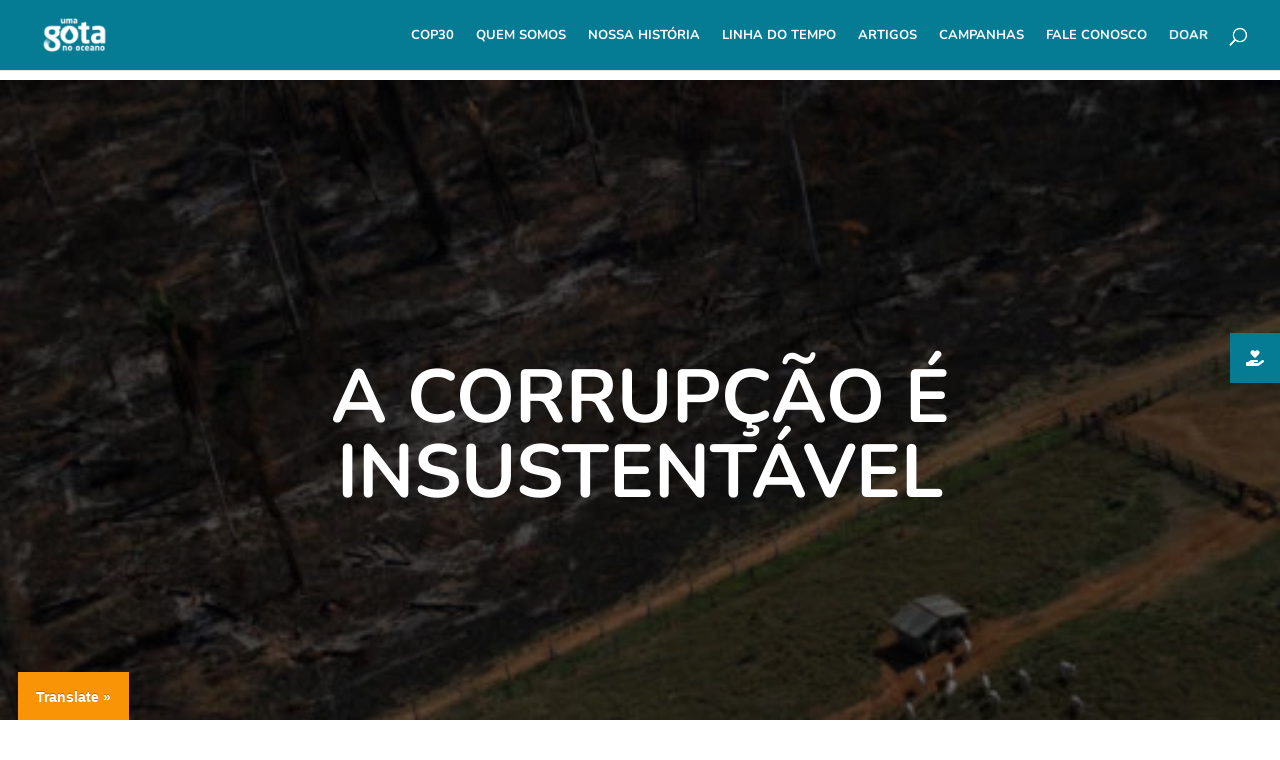

--- FILE ---
content_type: text/html; charset=UTF-8
request_url: https://umagotanooceano.org/corrupcao-insustentavel-2/
body_size: 26489
content:
<!DOCTYPE html><html lang="pt-BR"><head><script data-no-optimize="1">var litespeed_docref=sessionStorage.getItem("litespeed_docref");litespeed_docref&&(Object.defineProperty(document,"referrer",{get:function(){return litespeed_docref}}),sessionStorage.removeItem("litespeed_docref"));</script> <meta charset="UTF-8" /><meta http-equiv="X-UA-Compatible" content="IE=edge"><link rel="pingback" href="https://umagotanooceano.org/xmlrpc.php" /> <script type="litespeed/javascript">document.documentElement.className='js'</script> <script id="diviarea-loader" type="litespeed/javascript">window.DiviPopupData=window.DiviAreaConfig={"zIndex":1000000,"animateSpeed":400,"triggerClassPrefix":"show-popup-","idAttrib":"data-popup","modalIndicatorClass":"is-modal","blockingIndicatorClass":"is-blocking","defaultShowCloseButton":!0,"withCloseClass":"with-close","noCloseClass":"no-close","triggerCloseClass":"close","singletonClass":"single","darkModeClass":"dark","noShadowClass":"no-shadow","altCloseClass":"close-alt","popupSelector":".et_pb_section.popup","initializeOnEvent":"et_pb_after_init_modules","popupWrapperClass":"area-outer-wrap","fullHeightClass":"full-height","openPopupClass":"da-overlay-visible","overlayClass":"da-overlay","exitIndicatorClass":"on-exit","hoverTriggerClass":"on-hover","clickTriggerClass":"on-click","onExitDelay":2000,"notMobileClass":"not-mobile","notTabletClass":"not-tablet","notDesktopClass":"not-desktop","baseContext":"body","activePopupClass":"is-open","closeButtonClass":"da-close","withLoaderClass":"with-loader","debug":!1,"ajaxUrl":"https:\/\/umagotanooceano.org\/wp-admin\/admin-ajax.php","sys":[]};var divimode_loader=function(){"use strict";!function(t){t.DiviArea=t.DiviPopup={loaded:!1};var n=t.DiviArea,i=n.Hooks={},o={};function r(t,n,i){var r,e,c;if("string"==typeof t)if(o[t]){if(n)if((r=o[t])&&i)for(c=r.length;c--;)(e=r[c]).callback===n&&e.context===i&&(r[c]=!1);else for(c=r.length;c--;)r[c].callback===n&&(r[c]=!1)}else o[t]=[]}function e(t,n,i,r){if("string"==typeof t){var e={callback:n,priority:i,context:r},c=o[t];c?(c.push(e),c=function(t){var n,i,o,r,e=t.length;for(r=1;r<e;r++)for(n=t[r],i=r;i>0;i--)(o=t[i-1]).priority>n.priority&&(t[i]=o,t[i-1]=n);return t}(c)):c=[e],o[t]=c}}function c(t,n,i){"string"==typeof n&&(n=[n]);var r,e,c=[];for(r=0;r<n.length;r++)Array.prototype.push.apply(c,o[n[r]]);for(e=0;e<c.length;e++){var a=void 0;c[e]&&"function"==typeof c[e].callback&&("filter"===t?void 0!==(a=c[e].callback.apply(c[e].context,i))&&(i[0]=a):c[e].callback.apply(c[e].context,i))}if("filter"===t)return i[0]}i.silent=function(){return i},n.removeFilter=i.removeFilter=function(t,n){r(t,n)},n.removeAction=i.removeAction=function(t,n){r(t,n)},n.applyFilters=i.applyFilters=function(t){for(var n=[],i=arguments.length-1;i-->0;)n[i]=arguments[i+1];return c("filter",t,n)},n.doAction=i.doAction=function(t){for(var n=[],i=arguments.length-1;i-->0;)n[i]=arguments[i+1];c("action",t,n)},n.addFilter=i.addFilter=function(n,i,o,r){e(n,i,parseInt(o||10,10),r||t)},n.addAction=i.addAction=function(n,i,o,r){e(n,i,parseInt(o||10,10),r||t)},n.addActionOnce=i.addActionOnce=function(n,i,o,c){e(n,i,parseInt(o||10,10),c||t),e(n,(function(){r(n,i)}),1+parseInt(o||10,10),c||t)}}(window);return{}}()</script><meta name='robots' content='index, follow, max-image-preview:large, max-snippet:-1, max-video-preview:-1' /><title>A corrupção é insustentável</title><meta name="description" content="Não é de hoje que dizemos: a corrupção é insustentável. Um estudo publicado na Nature Ecology &amp; Evolution liga o desmatamento a paraísos fiscais." /><link rel="canonical" href="https://umagotanooceano.org/corrupcao-insustentavel-2/" /><meta property="og:locale" content="pt_BR" /><meta property="og:type" content="article" /><meta property="og:title" content="A corrupção é insustentável" /><meta property="og:description" content="Não é de hoje que dizemos: a corrupção é insustentável. Um estudo publicado na Nature Ecology &amp; Evolution liga o desmatamento a paraísos fiscais." /><meta property="og:url" content="https://umagotanooceano.org/corrupcao-insustentavel-2/" /><meta property="og:site_name" content="Uma Gota no Oceano - ONG de Comunicação Estratégica Socioambiental" /><meta property="article:publisher" content="https://www.facebook.com/movimentogotadagua" /><meta property="article:published_time" content="2018-08-14T19:41:45+00:00" /><meta property="og:image" content="https://umagotanooceano.org/wp-content/uploads/2018/08/088DFFD7-716F-46EF-974E-E9C195F3CC2C_cx0_cy4_cw0_w1023_r1_s-e1534264930965-1.jpg" /><meta property="og:image:width" content="512" /><meta property="og:image:height" content="288" /><meta property="og:image:type" content="image/jpeg" /><meta name="author" content="admin" /><meta name="twitter:card" content="summary_large_image" /><meta name="twitter:creator" content="@UmaGotaNoOceano" /><meta name="twitter:site" content="@UmaGotaNoOceano" /><meta name="twitter:label1" content="Escrito por" /><meta name="twitter:data1" content="admin" /> <script type="application/ld+json" class="yoast-schema-graph">{"@context":"https://schema.org","@graph":[{"@type":"Article","@id":"https://umagotanooceano.org/corrupcao-insustentavel-2/#article","isPartOf":{"@id":"https://umagotanooceano.org/corrupcao-insustentavel-2/"},"author":{"name":"admin","@id":"https://umagotanooceano.org/#/schema/person/d096cfd67e8429f3f3cdfe7965db7bd3"},"headline":"A corrupção é insustentável","datePublished":"2018-08-14T19:41:45+00:00","mainEntityOfPage":{"@id":"https://umagotanooceano.org/corrupcao-insustentavel-2/"},"wordCount":80,"image":{"@id":"https://umagotanooceano.org/corrupcao-insustentavel-2/#primaryimage"},"thumbnailUrl":"https://umagotanooceano.org/wp-content/uploads/2018/08/088DFFD7-716F-46EF-974E-E9C195F3CC2C_cx0_cy4_cw0_w1023_r1_s-e1534264930965-1.jpg","keywords":["Corrupção","desmatamento","Insustentável","Lavagem de dinheiro","Paraísos fiscais"],"articleSection":["Desmatamento"],"inLanguage":"pt-BR"},{"@type":"WebPage","@id":"https://umagotanooceano.org/corrupcao-insustentavel-2/","url":"https://umagotanooceano.org/corrupcao-insustentavel-2/","name":"A corrupção é insustentável","isPartOf":{"@id":"https://umagotanooceano.org/#website"},"primaryImageOfPage":{"@id":"https://umagotanooceano.org/corrupcao-insustentavel-2/#primaryimage"},"image":{"@id":"https://umagotanooceano.org/corrupcao-insustentavel-2/#primaryimage"},"thumbnailUrl":"https://umagotanooceano.org/wp-content/uploads/2018/08/088DFFD7-716F-46EF-974E-E9C195F3CC2C_cx0_cy4_cw0_w1023_r1_s-e1534264930965-1.jpg","datePublished":"2018-08-14T19:41:45+00:00","author":{"@id":"https://umagotanooceano.org/#/schema/person/d096cfd67e8429f3f3cdfe7965db7bd3"},"description":"Não é de hoje que dizemos: a corrupção é insustentável. Um estudo publicado na Nature Ecology & Evolution liga o desmatamento a paraísos fiscais.","inLanguage":"pt-BR","potentialAction":[{"@type":"ReadAction","target":["https://umagotanooceano.org/corrupcao-insustentavel-2/"]}]},{"@type":"ImageObject","inLanguage":"pt-BR","@id":"https://umagotanooceano.org/corrupcao-insustentavel-2/#primaryimage","url":"https://umagotanooceano.org/wp-content/uploads/2018/08/088DFFD7-716F-46EF-974E-E9C195F3CC2C_cx0_cy4_cw0_w1023_r1_s-e1534264930965-1.jpg","contentUrl":"https://umagotanooceano.org/wp-content/uploads/2018/08/088DFFD7-716F-46EF-974E-E9C195F3CC2C_cx0_cy4_cw0_w1023_r1_s-e1534264930965-1.jpg","width":512,"height":288,"caption":"A corrupção é insustentável"},{"@type":"WebSite","@id":"https://umagotanooceano.org/#website","url":"https://umagotanooceano.org/","name":"Uma Gota no Oceano","description":"Povos Tradicionais, Alternativas Energeticas, Desenvolvimento Sustentável","potentialAction":[{"@type":"SearchAction","target":{"@type":"EntryPoint","urlTemplate":"https://umagotanooceano.org/?s={search_term_string}"},"query-input":{"@type":"PropertyValueSpecification","valueRequired":true,"valueName":"search_term_string"}}],"inLanguage":"pt-BR"},{"@type":"Person","@id":"https://umagotanooceano.org/#/schema/person/d096cfd67e8429f3f3cdfe7965db7bd3","name":"admin","image":{"@type":"ImageObject","inLanguage":"pt-BR","@id":"https://umagotanooceano.org/#/schema/person/image/","url":"https://umagotanooceano.org/wp-content/litespeed/avatar/bd0d936200aaca25f1960b34958732e1.jpg","contentUrl":"https://umagotanooceano.org/wp-content/litespeed/avatar/bd0d936200aaca25f1960b34958732e1.jpg","caption":"admin"},"sameAs":["admin"],"url":"https://umagotanooceano.org/author/admin/"}]}</script> <link href="https://umagotanooceano.org/wp-content/plugins/simple-floating-menu/assets/css/fonts/fontawesome/fa-solid-900.woff2" rel="preload" as="font" type="font/woff2" crossorigin><link href="https://umagotanooceano.org/wp-content/plugins/simple-floating-menu/assets/css/fonts/fontawesome/fa-brands-400.woff2" rel="preload" as="font" type="font/woff2" crossorigin><link href="https://umagotanooceano.org/wp-content/themes/Divi/core/admin/fonts/modules/all/modules.woff" rel="preload" as="font" type="font/woff" crossorigin><link href="https://umagotanooceano.org/wp-content/plugins/wp-and-divi-icons/icon-packs/elegant-themes/single-color/fonts/ElegantIcons.woff" rel="preload" as="font" type="font/woff" crossorigin><link href="https://use.fontawesome.com" rel="preconnect"><link href="https://static.addtoany.com" rel="preconnect"><link href="https://cdnjs.cloudflare.com" rel="preconnect"><link href="https://translate.google.com" rel="preconnect"><link href="https://www.gstatic.com" rel="preconnect"><link href="https://translate.googleapis.com" rel="preconnect"><link href="https://www.googletagmanager.com" rel="preconnect"><link href="https://www.youtube.com" rel="preconnect"><link rel="alternate" type="application/rss+xml" title="Feed para Uma Gota no Oceano - ONG de Comunicação Estratégica Socioambiental &raquo;" href="https://umagotanooceano.org/feed/" /><link rel="alternate" type="application/rss+xml" title="Feed de comentários para Uma Gota no Oceano - ONG de Comunicação Estratégica Socioambiental &raquo;" href="https://umagotanooceano.org/comments/feed/" /><link rel="alternate" title="oEmbed (JSON)" type="application/json+oembed" href="https://umagotanooceano.org/wp-json/oembed/1.0/embed?url=https%3A%2F%2Fumagotanooceano.org%2Fcorrupcao-insustentavel-2%2F" /><link rel="alternate" title="oEmbed (XML)" type="text/xml+oembed" href="https://umagotanooceano.org/wp-json/oembed/1.0/embed?url=https%3A%2F%2Fumagotanooceano.org%2Fcorrupcao-insustentavel-2%2F&#038;format=xml" /><meta content="Divi v.4.27.5" name="generator"/><link data-optimized="2" rel="stylesheet" href="https://umagotanooceano.org/wp-content/litespeed/css/5a5a7e4f302ceee8e4ca3c0bd4d11f75.css?ver=0ebe2" /><link rel='stylesheet' id='wp-block-library-css' href='https://umagotanooceano.org/wp-includes/css/dist/block-library/style.min.css' type='text/css' media='all' /><style id='global-styles-inline-css' type='text/css'>:root{--wp--preset--aspect-ratio--square: 1;--wp--preset--aspect-ratio--4-3: 4/3;--wp--preset--aspect-ratio--3-4: 3/4;--wp--preset--aspect-ratio--3-2: 3/2;--wp--preset--aspect-ratio--2-3: 2/3;--wp--preset--aspect-ratio--16-9: 16/9;--wp--preset--aspect-ratio--9-16: 9/16;--wp--preset--color--black: #000000;--wp--preset--color--cyan-bluish-gray: #abb8c3;--wp--preset--color--white: #ffffff;--wp--preset--color--pale-pink: #f78da7;--wp--preset--color--vivid-red: #cf2e2e;--wp--preset--color--luminous-vivid-orange: #ff6900;--wp--preset--color--luminous-vivid-amber: #fcb900;--wp--preset--color--light-green-cyan: #7bdcb5;--wp--preset--color--vivid-green-cyan: #00d084;--wp--preset--color--pale-cyan-blue: #8ed1fc;--wp--preset--color--vivid-cyan-blue: #0693e3;--wp--preset--color--vivid-purple: #9b51e0;--wp--preset--gradient--vivid-cyan-blue-to-vivid-purple: linear-gradient(135deg,rgb(6,147,227) 0%,rgb(155,81,224) 100%);--wp--preset--gradient--light-green-cyan-to-vivid-green-cyan: linear-gradient(135deg,rgb(122,220,180) 0%,rgb(0,208,130) 100%);--wp--preset--gradient--luminous-vivid-amber-to-luminous-vivid-orange: linear-gradient(135deg,rgb(252,185,0) 0%,rgb(255,105,0) 100%);--wp--preset--gradient--luminous-vivid-orange-to-vivid-red: linear-gradient(135deg,rgb(255,105,0) 0%,rgb(207,46,46) 100%);--wp--preset--gradient--very-light-gray-to-cyan-bluish-gray: linear-gradient(135deg,rgb(238,238,238) 0%,rgb(169,184,195) 100%);--wp--preset--gradient--cool-to-warm-spectrum: linear-gradient(135deg,rgb(74,234,220) 0%,rgb(151,120,209) 20%,rgb(207,42,186) 40%,rgb(238,44,130) 60%,rgb(251,105,98) 80%,rgb(254,248,76) 100%);--wp--preset--gradient--blush-light-purple: linear-gradient(135deg,rgb(255,206,236) 0%,rgb(152,150,240) 100%);--wp--preset--gradient--blush-bordeaux: linear-gradient(135deg,rgb(254,205,165) 0%,rgb(254,45,45) 50%,rgb(107,0,62) 100%);--wp--preset--gradient--luminous-dusk: linear-gradient(135deg,rgb(255,203,112) 0%,rgb(199,81,192) 50%,rgb(65,88,208) 100%);--wp--preset--gradient--pale-ocean: linear-gradient(135deg,rgb(255,245,203) 0%,rgb(182,227,212) 50%,rgb(51,167,181) 100%);--wp--preset--gradient--electric-grass: linear-gradient(135deg,rgb(202,248,128) 0%,rgb(113,206,126) 100%);--wp--preset--gradient--midnight: linear-gradient(135deg,rgb(2,3,129) 0%,rgb(40,116,252) 100%);--wp--preset--font-size--small: 13px;--wp--preset--font-size--medium: 20px;--wp--preset--font-size--large: 36px;--wp--preset--font-size--x-large: 42px;--wp--preset--spacing--20: 0.44rem;--wp--preset--spacing--30: 0.67rem;--wp--preset--spacing--40: 1rem;--wp--preset--spacing--50: 1.5rem;--wp--preset--spacing--60: 2.25rem;--wp--preset--spacing--70: 3.38rem;--wp--preset--spacing--80: 5.06rem;--wp--preset--shadow--natural: 6px 6px 9px rgba(0, 0, 0, 0.2);--wp--preset--shadow--deep: 12px 12px 50px rgba(0, 0, 0, 0.4);--wp--preset--shadow--sharp: 6px 6px 0px rgba(0, 0, 0, 0.2);--wp--preset--shadow--outlined: 6px 6px 0px -3px rgb(255, 255, 255), 6px 6px rgb(0, 0, 0);--wp--preset--shadow--crisp: 6px 6px 0px rgb(0, 0, 0);}:root { --wp--style--global--content-size: 823px;--wp--style--global--wide-size: 1080px; }:where(body) { margin: 0; }.wp-site-blocks > .alignleft { float: left; margin-right: 2em; }.wp-site-blocks > .alignright { float: right; margin-left: 2em; }.wp-site-blocks > .aligncenter { justify-content: center; margin-left: auto; margin-right: auto; }:where(.is-layout-flex){gap: 0.5em;}:where(.is-layout-grid){gap: 0.5em;}.is-layout-flow > .alignleft{float: left;margin-inline-start: 0;margin-inline-end: 2em;}.is-layout-flow > .alignright{float: right;margin-inline-start: 2em;margin-inline-end: 0;}.is-layout-flow > .aligncenter{margin-left: auto !important;margin-right: auto !important;}.is-layout-constrained > .alignleft{float: left;margin-inline-start: 0;margin-inline-end: 2em;}.is-layout-constrained > .alignright{float: right;margin-inline-start: 2em;margin-inline-end: 0;}.is-layout-constrained > .aligncenter{margin-left: auto !important;margin-right: auto !important;}.is-layout-constrained > :where(:not(.alignleft):not(.alignright):not(.alignfull)){max-width: var(--wp--style--global--content-size);margin-left: auto !important;margin-right: auto !important;}.is-layout-constrained > .alignwide{max-width: var(--wp--style--global--wide-size);}body .is-layout-flex{display: flex;}.is-layout-flex{flex-wrap: wrap;align-items: center;}.is-layout-flex > :is(*, div){margin: 0;}body .is-layout-grid{display: grid;}.is-layout-grid > :is(*, div){margin: 0;}body{padding-top: 0px;padding-right: 0px;padding-bottom: 0px;padding-left: 0px;}:root :where(.wp-element-button, .wp-block-button__link){background-color: #32373c;border-width: 0;color: #fff;font-family: inherit;font-size: inherit;font-style: inherit;font-weight: inherit;letter-spacing: inherit;line-height: inherit;padding-top: calc(0.667em + 2px);padding-right: calc(1.333em + 2px);padding-bottom: calc(0.667em + 2px);padding-left: calc(1.333em + 2px);text-decoration: none;text-transform: inherit;}.has-black-color{color: var(--wp--preset--color--black) !important;}.has-cyan-bluish-gray-color{color: var(--wp--preset--color--cyan-bluish-gray) !important;}.has-white-color{color: var(--wp--preset--color--white) !important;}.has-pale-pink-color{color: var(--wp--preset--color--pale-pink) !important;}.has-vivid-red-color{color: var(--wp--preset--color--vivid-red) !important;}.has-luminous-vivid-orange-color{color: var(--wp--preset--color--luminous-vivid-orange) !important;}.has-luminous-vivid-amber-color{color: var(--wp--preset--color--luminous-vivid-amber) !important;}.has-light-green-cyan-color{color: var(--wp--preset--color--light-green-cyan) !important;}.has-vivid-green-cyan-color{color: var(--wp--preset--color--vivid-green-cyan) !important;}.has-pale-cyan-blue-color{color: var(--wp--preset--color--pale-cyan-blue) !important;}.has-vivid-cyan-blue-color{color: var(--wp--preset--color--vivid-cyan-blue) !important;}.has-vivid-purple-color{color: var(--wp--preset--color--vivid-purple) !important;}.has-black-background-color{background-color: var(--wp--preset--color--black) !important;}.has-cyan-bluish-gray-background-color{background-color: var(--wp--preset--color--cyan-bluish-gray) !important;}.has-white-background-color{background-color: var(--wp--preset--color--white) !important;}.has-pale-pink-background-color{background-color: var(--wp--preset--color--pale-pink) !important;}.has-vivid-red-background-color{background-color: var(--wp--preset--color--vivid-red) !important;}.has-luminous-vivid-orange-background-color{background-color: var(--wp--preset--color--luminous-vivid-orange) !important;}.has-luminous-vivid-amber-background-color{background-color: var(--wp--preset--color--luminous-vivid-amber) !important;}.has-light-green-cyan-background-color{background-color: var(--wp--preset--color--light-green-cyan) !important;}.has-vivid-green-cyan-background-color{background-color: var(--wp--preset--color--vivid-green-cyan) !important;}.has-pale-cyan-blue-background-color{background-color: var(--wp--preset--color--pale-cyan-blue) !important;}.has-vivid-cyan-blue-background-color{background-color: var(--wp--preset--color--vivid-cyan-blue) !important;}.has-vivid-purple-background-color{background-color: var(--wp--preset--color--vivid-purple) !important;}.has-black-border-color{border-color: var(--wp--preset--color--black) !important;}.has-cyan-bluish-gray-border-color{border-color: var(--wp--preset--color--cyan-bluish-gray) !important;}.has-white-border-color{border-color: var(--wp--preset--color--white) !important;}.has-pale-pink-border-color{border-color: var(--wp--preset--color--pale-pink) !important;}.has-vivid-red-border-color{border-color: var(--wp--preset--color--vivid-red) !important;}.has-luminous-vivid-orange-border-color{border-color: var(--wp--preset--color--luminous-vivid-orange) !important;}.has-luminous-vivid-amber-border-color{border-color: var(--wp--preset--color--luminous-vivid-amber) !important;}.has-light-green-cyan-border-color{border-color: var(--wp--preset--color--light-green-cyan) !important;}.has-vivid-green-cyan-border-color{border-color: var(--wp--preset--color--vivid-green-cyan) !important;}.has-pale-cyan-blue-border-color{border-color: var(--wp--preset--color--pale-cyan-blue) !important;}.has-vivid-cyan-blue-border-color{border-color: var(--wp--preset--color--vivid-cyan-blue) !important;}.has-vivid-purple-border-color{border-color: var(--wp--preset--color--vivid-purple) !important;}.has-vivid-cyan-blue-to-vivid-purple-gradient-background{background: var(--wp--preset--gradient--vivid-cyan-blue-to-vivid-purple) !important;}.has-light-green-cyan-to-vivid-green-cyan-gradient-background{background: var(--wp--preset--gradient--light-green-cyan-to-vivid-green-cyan) !important;}.has-luminous-vivid-amber-to-luminous-vivid-orange-gradient-background{background: var(--wp--preset--gradient--luminous-vivid-amber-to-luminous-vivid-orange) !important;}.has-luminous-vivid-orange-to-vivid-red-gradient-background{background: var(--wp--preset--gradient--luminous-vivid-orange-to-vivid-red) !important;}.has-very-light-gray-to-cyan-bluish-gray-gradient-background{background: var(--wp--preset--gradient--very-light-gray-to-cyan-bluish-gray) !important;}.has-cool-to-warm-spectrum-gradient-background{background: var(--wp--preset--gradient--cool-to-warm-spectrum) !important;}.has-blush-light-purple-gradient-background{background: var(--wp--preset--gradient--blush-light-purple) !important;}.has-blush-bordeaux-gradient-background{background: var(--wp--preset--gradient--blush-bordeaux) !important;}.has-luminous-dusk-gradient-background{background: var(--wp--preset--gradient--luminous-dusk) !important;}.has-pale-ocean-gradient-background{background: var(--wp--preset--gradient--pale-ocean) !important;}.has-electric-grass-gradient-background{background: var(--wp--preset--gradient--electric-grass) !important;}.has-midnight-gradient-background{background: var(--wp--preset--gradient--midnight) !important;}.has-small-font-size{font-size: var(--wp--preset--font-size--small) !important;}.has-medium-font-size{font-size: var(--wp--preset--font-size--medium) !important;}.has-large-font-size{font-size: var(--wp--preset--font-size--large) !important;}.has-x-large-font-size{font-size: var(--wp--preset--font-size--x-large) !important;}
/*# sourceURL=global-styles-inline-css */</style><style id='font-awesome-svg-styles-default-inline-css' type='text/css'>.svg-inline--fa {
  display: inline-block;
  height: 1em;
  overflow: visible;
  vertical-align: -.125em;
}
/*# sourceURL=font-awesome-svg-styles-default-inline-css */</style><style id='font-awesome-svg-styles-inline-css' type='text/css'>.wp-block-font-awesome-icon svg::before,
   .wp-rich-text-font-awesome-icon svg::before {content: unset;}
/*# sourceURL=font-awesome-svg-styles-inline-css */</style><link rel='stylesheet' id='google-language-translator-css' href='https://umagotanooceano.org/wp-content/plugins/google-language-translator/css/style.css' type='text/css' media='' /><link rel='stylesheet' id='post-timeline-blocks-style-css' href='https://umagotanooceano.org/wp-content/plugins/post-timeline/admin/blocks/assets/blocks-style.css' type='text/css' media='all' /><link rel='stylesheet' id='sfm-style-css' href='https://umagotanooceano.org/wp-content/plugins/simple-floating-menu/assets/css/style.css' type='text/css' media='all' /><style id='sfm-style-inline-css' type='text/css'>.sfm-floating-menu a.sfm-shape-button{height:50px;width:50px}.sfm-floating-menu a.sfm-shape-button{font-size:16px}.sfm-floating-menu i{top:0px}.sfm-floating-menu.horizontal{margin:0 -2.5px}.sfm-floating-menu.vertical{margin:-2.5px 0}.sfm-floating-menu.horizontal .sfm-button{margin:0 2.5px}.sfm-floating-menu.vertical .sfm-button{margin:2.5px 0}.sfm-floating-menu.top-left,.sfm-floating-menu.top-right,.sfm-floating-menu.top-middle{top:0px}.sfm-floating-menu.bottom-left,.sfm-floating-menu.bottom-right,.sfm-floating-menu.bottom-middle{bottom:0px}.sfm-floating-menu.top-left,.sfm-floating-menu.bottom-left,.sfm-floating-menu.middle-left{left:0px}.sfm-floating-menu.top-right,.sfm-floating-menu.bottom-right,.sfm-floating-menu.middle-right{right:0px}.sfm-floating-menu{z-index:999}.sfm-floating-menu .sfm-66e37cd508a36 a.sfm-shape-button{background:#057c94}.sfm-floating-menu .sfm-66e37cd508a36 a.sfm-shape-button{color:#FFFFFF}.sfm-floating-menu .sfm-66e37cd508a36:hover a.sfm-shape-button{background:#dd5454}.sfm-floating-menu .sfm-66e37cd508a36:hover a.sfm-shape-button{color:#FFFFFF}.sfm-floating-menu .sfm-66e37cd508a36 .sfm-tool-tip{background:#057c94}.sfm-floating-menu.top-left.horizontal .sfm-66e37cd508a36 .sfm-tool-tip:after,.sfm-floating-menu.top-middle.horizontal .sfm-66e37cd508a36 .sfm-tool-tip:after,.sfm-floating-menu.top-right.horizontal .sfm-66e37cd508a36 .sfm-tool-tip:after{border-color:transparent transparent #057c94 transparent}.sfm-floating-menu.top-left.vertical .sfm-66e37cd508a36 .sfm-tool-tip:after,.sfm-floating-menu.top-middle.vertical .sfm-66e37cd508a36 .sfm-tool-tip:after,.sfm-floating-menu.bottom-left.vertical .sfm-66e37cd508a36 .sfm-tool-tip:after,.sfm-floating-menu.bottom-middle.vertical .sfm-66e37cd508a36 .sfm-tool-tip:after,.sfm-floating-menu.middle-left.vertical .sfm-66e37cd508a36 .sfm-tool-tip:after{border-color:transparent #057c94 transparent transparent}.sfm-floating-menu.top-right.vertical .sfm-66e37cd508a36 .sfm-tool-tip:after,.sfm-floating-menu.middle-right.vertical .sfm-66e37cd508a36 .sfm-tool-tip:after,.sfm-floating-menu.bottom-right.vertical .sfm-66e37cd508a36 .sfm-tool-tip:after{border-color:transparent transparent transparent #057c94}.sfm-floating-menu.bottom-left.horizontal .sfm-66e37cd508a36 .sfm-tool-tip:after,.sfm-floating-menu.bottom-middle.horizontal .sfm-66e37cd508a36 .sfm-tool-tip:after,.sfm-floating-menu.bottom-right.horizontal .sfm-66e37cd508a36 .sfm-tool-tip:after,.sfm-floating-menu.middle-left.horizontal .sfm-66e37cd508a36 .sfm-tool-tip:after,.sfm-floating-menu.middle-right.horizontal .sfm-66e37cd508a36 .sfm-tool-tip:after{border-color:#057c94 transparent transparent transparent}.sfm-floating-menu .sfm-66e37cd508a36 .sfm-tool-tip a{color:#FFFFFF}.sfm-floating-menu .sfm-tool-tip a{font-family:Nunito}.sfm-floating-menu .sfm-tool-tip a{font-weight:400;font-style:normal}.sfm-floating-menu .sfm-tool-tip a{text-transform:none}.sfm-floating-menu .sfm-tool-tip a{text-decoration:none}.sfm-floating-menu .sfm-tool-tip a{font-size:16px}.sfm-floating-menu .sfm-tool-tip a{line-height:1}.sfm-floating-menu .sfm-tool-tip a{letter-spacing:0px}.sfm-floating-menu .sfm-button{--sfm-button-shadow-x:0px}.sfm-floating-menu .sfm-button{--sfm-button-shadow-y:0px}.sfm-floating-menu .sfm-button{--sfm-button-shadow-blur:0px}.sfm-floating-menu .sfm-button{--sfm-button-shadow-color:#ffffff}
/*# sourceURL=sfm-style-inline-css */</style><link rel='stylesheet' id='divi-torque-lite-modules-style-css' href='https://umagotanooceano.org/wp-content/plugins/addons-for-divi/assets/css/modules-style.css' type='text/css' media='all' /><link rel='stylesheet' id='divi-torque-lite-magnific-popup-css' href='https://umagotanooceano.org/wp-content/plugins/addons-for-divi/assets/libs/magnific-popup/magnific-popup.css' type='text/css' media='all' /><link rel='stylesheet' id='custom-article-cards-css' href='https://umagotanooceano.org/wp-content/plugins/divi-100-article-card/assets/css/style.css' type='text/css' media='all' /><link rel='stylesheet' id='et_monarch-css-css' href='https://umagotanooceano.org/wp-content/plugins/monarch/css/style.css' type='text/css' media='all' /><style id='css-divi-area-inline-css' type='text/css'>.et_pb_section.popup{display:none}
/*# sourceURL=css-divi-area-inline-css */</style><link rel='stylesheet' id='font-awesome-official-css' href='https://use.fontawesome.com/releases/v6.6.0/css/all.css' type='text/css' media='all' integrity="sha384-h/hnnw1Bi4nbpD6kE7nYfCXzovi622sY5WBxww8ARKwpdLj5kUWjRuyiXaD1U2JT" crossorigin="anonymous" /><link rel='stylesheet' id='divi-style-css' href='https://umagotanooceano.org/wp-content/themes/Divi/style-static.min.css' type='text/css' media='all' /><link rel='stylesheet' id='font-awesome-official-v4shim-css' href='https://use.fontawesome.com/releases/v6.6.0/css/v4-shims.css' type='text/css' media='all' integrity="sha384-Heamg4F/EELwbmnBJapxaWTkcdX/DCrJpYgSshI5BkI7xghn3RvDcpG+1xUJt/7K" crossorigin="anonymous" /> <script type="litespeed/javascript" data-src="https://umagotanooceano.org/wp-includes/js/jquery/jquery.min.js" id="jquery-core-js"></script> <script id="ags-divi-icons-js-extra" type="litespeed/javascript">var ags_divi_icons_config={"pluginDirUrl":"https://umagotanooceano.org/wp-content/plugins/wp-and-divi-icons"}</script> <script id="addtoany-core-js-before" type="litespeed/javascript">window.a2a_config=window.a2a_config||{};a2a_config.callbacks=[];a2a_config.overlays=[];a2a_config.templates={};a2a_localize={Share:"Share",Save:"Save",Subscribe:"Subscribe",Email:"Email",Bookmark:"Bookmark",ShowAll:"Show all",ShowLess:"Show less",FindServices:"Find service(s)",FindAnyServiceToAddTo:"Instantly find any service to add to",PoweredBy:"Powered by",ShareViaEmail:"Share via email",SubscribeViaEmail:"Subscribe via email",BookmarkInYourBrowser:"Bookmark in your browser",BookmarkInstructions:"Press Ctrl+D or \u2318+D to bookmark this page",AddToYourFavorites:"Add to your favorites",SendFromWebOrProgram:"Send from any email address or email program",EmailProgram:"Email program",More:"More&#8230;",ThanksForSharing:"Thanks for sharing!",ThanksForFollowing:"Thanks for following!"};a2a_config.icon_color="#999999"</script> <script type="text/javascript" defer src="https://static.addtoany.com/menu/page.js" id="addtoany-core-js"></script> <script id="foobox-free-min-js-before" type="litespeed/javascript">var FOOBOX=window.FOOBOX={ready:!0,disableOthers:!1,o:{wordpress:{enabled:!0},countMessage:'image %index of %total',captions:{dataTitle:["captionTitle","title","enviraCaption"],dataDesc:["captionDesc","description"]},rel:'',excludes:'.fbx-link,.nofoobox,.nolightbox,a[href*="pinterest.com/pin/create/button/"]',affiliate:{enabled:!1}},selectors:[".foogallery-container.foogallery-lightbox-foobox",".foogallery-container.foogallery-lightbox-foobox-free",".gallery",".wp-block-gallery",".wp-caption",".wp-block-image","a:has(img[class*=wp-image-])",".foobox"],pre:function($){},post:function($){},custom:function($){}}</script> 
 <script type="litespeed/javascript" data-src="https://www.googletagmanager.com/gtag/js?id=GT-PZQZ98F" id="google_gtagjs-js"></script> <script id="google_gtagjs-js-after" type="litespeed/javascript">window.dataLayer=window.dataLayer||[];function gtag(){dataLayer.push(arguments)}
gtag("set","linker",{"domains":["umagotanooceano.org"]});gtag("js",new Date());gtag("set","developer_id.dZTNiMT",!0);gtag("config","GT-PZQZ98F",{"googlesitekit_post_author":"admin","googlesitekit_post_date":"20180814"})</script> <link rel="https://api.w.org/" href="https://umagotanooceano.org/wp-json/" /><link rel="alternate" title="JSON" type="application/json" href="https://umagotanooceano.org/wp-json/wp/v2/posts/8394" /><link rel="EditURI" type="application/rsd+xml" title="RSD" href="https://umagotanooceano.org/xmlrpc.php?rsd" /><meta name="generator" content="WordPress 6.9" /><link rel='shortlink' href='https://umagotanooceano.org/?p=8394' /> <script type="litespeed/javascript">var cf7windowWidth=500;var cf7simplePopupAutoClose=7000</script><link rel="stylesheet" href="https://cdnjs.cloudflare.com/ajax/libs/animate.css/4.1.1/animate.min.css" /><style>.goog-te-gadget{margin-top:2px!important;}p.hello{font-size:12px;color:#666;}div.skiptranslate.goog-te-gadget{display:inline!important;}#google_language_translator{clear:both;}#flags{width:165px;}#flags a{display:inline-block;margin-right:2px;}#google_language_translator a{display:none!important;}div.skiptranslate.goog-te-gadget{display:inline!important;}.goog-te-gadget{color:transparent!important;}.goog-te-gadget{font-size:0px!important;}.goog-branding{display:none;}.goog-tooltip{display: none!important;}.goog-tooltip:hover{display: none!important;}.goog-text-highlight{background-color:transparent!important;border:none!important;box-shadow:none!important;}#google_language_translator select.goog-te-combo{color:#32373c;}div.skiptranslate{display:none!important;}body{top:0px!important;}#goog-gt-{display:none!important;}font font{background-color:transparent!important;box-shadow:none!important;position:initial!important;}#glt-translate-trigger{left:20px;right:auto;}#glt-translate-trigger > span{color:#ffffff;}#glt-translate-trigger{background:#f89406;}</style><meta name="generator" content="Site Kit by Google 1.170.0" /><style id="mystickymenu" type="text/css">#mysticky-nav { width:100%; position: static; height: auto !important; }#mysticky-nav.wrapfixed { position:fixed; left: 0px; margin-top:0px;  z-index: 99990; -webkit-transition: 0.3s; -moz-transition: 0.3s; -o-transition: 0.3s; transition: 0.3s; -ms-filter:"progid:DXImageTransform.Microsoft.Alpha(Opacity=90)"; filter: alpha(opacity=90); opacity:0.9; background-color: #f7f5e7;}#mysticky-nav.wrapfixed .myfixed{ background-color: #f7f5e7; position: relative;top: auto;left: auto;right: auto;}#mysticky-nav .myfixed { margin:0 auto; float:none; border:0px; background:none; max-width:100%; }</style><style type="text/css"></style><style>.h-captcha{position:relative;display:block;margin-bottom:2rem;padding:0;clear:both}.h-captcha[data-size="normal"]{width:302px;height:76px}.h-captcha[data-size="compact"]{width:158px;height:138px}.h-captcha[data-size="invisible"]{display:none}.h-captcha iframe{z-index:1}.h-captcha::before{content:"";display:block;position:absolute;top:0;left:0;background:url(https://umagotanooceano.org/wp-content/plugins/hcaptcha-for-forms-and-more/assets/images/hcaptcha-div-logo.svg) no-repeat;border:1px solid #fff0;border-radius:4px;box-sizing:border-box}.h-captcha::after{content:"The hCaptcha loading is delayed until user interaction.";font-family:-apple-system,system-ui,BlinkMacSystemFont,"Segoe UI",Roboto,Oxygen,Ubuntu,"Helvetica Neue",Arial,sans-serif;font-size:10px;font-weight:500;position:absolute;top:0;bottom:0;left:0;right:0;box-sizing:border-box;color:#bf1722;opacity:0}.h-captcha:not(:has(iframe))::after{animation:hcap-msg-fade-in .3s ease forwards;animation-delay:2s}.h-captcha:has(iframe)::after{animation:none;opacity:0}@keyframes hcap-msg-fade-in{to{opacity:1}}.h-captcha[data-size="normal"]::before{width:302px;height:76px;background-position:93.8% 28%}.h-captcha[data-size="normal"]::after{width:302px;height:76px;display:flex;flex-wrap:wrap;align-content:center;line-height:normal;padding:0 75px 0 10px}.h-captcha[data-size="compact"]::before{width:158px;height:138px;background-position:49.9% 78.8%}.h-captcha[data-size="compact"]::after{width:158px;height:138px;text-align:center;line-height:normal;padding:24px 10px 10px 10px}.h-captcha[data-theme="light"]::before,body.is-light-theme .h-captcha[data-theme="auto"]::before,.h-captcha[data-theme="auto"]::before{background-color:#fafafa;border:1px solid #e0e0e0}.h-captcha[data-theme="dark"]::before,body.is-dark-theme .h-captcha[data-theme="auto"]::before,html.wp-dark-mode-active .h-captcha[data-theme="auto"]::before,html.drdt-dark-mode .h-captcha[data-theme="auto"]::before{background-image:url(https://umagotanooceano.org/wp-content/plugins/hcaptcha-for-forms-and-more/assets/images/hcaptcha-div-logo-white.svg);background-repeat:no-repeat;background-color:#333;border:1px solid #f5f5f5}@media (prefers-color-scheme:dark){.h-captcha[data-theme="auto"]::before{background-image:url(https://umagotanooceano.org/wp-content/plugins/hcaptcha-for-forms-and-more/assets/images/hcaptcha-div-logo-white.svg);background-repeat:no-repeat;background-color:#333;border:1px solid #f5f5f5}}.h-captcha[data-theme="custom"]::before{background-color:initial}.h-captcha[data-size="invisible"]::before,.h-captcha[data-size="invisible"]::after{display:none}.h-captcha iframe{position:relative}div[style*="z-index: 2147483647"] div[style*="border-width: 11px"][style*="position: absolute"][style*="pointer-events: none"]{border-style:none}</style><style>.hcaptcha-divi-wrapper{float:right;width:100%;margin-bottom:3%;padding-left:3%;display:flex;justify-content:end}.hcaptcha-divi-wrapper~.et_contact_bottom_container{margin-top:0}.hcaptcha-divi-wrapper .h-captcha{margin:0}.et_d4_element .hcaptcha-divi-wrapper{margin-top:3%;padding-left:0}.et_d4_element .hcaptcha-divi-wrapper .h-captcha{margin:0}.hcaptcha-divi-5-wrapper{display:flex;flex:0 0 100%;justify-content:end}.hcaptcha-divi-5-wrapper .h-captcha{margin-bottom:0}</style><style type="text/css" id="et-social-custom-css"></style><meta name="viewport" content="width=device-width, initial-scale=1.0, maximum-scale=1.0, user-scalable=0" /><meta name="viewport" content="width=device-width, initial-scale=1.0"> <script type="litespeed/javascript">jQuery(document).ready(function(){jQuery('.et-social-behance a').prop('title','Siga-nos na Bluesky')})</script><style>span[data-name="hcap-cf7"] .h-captcha{margin-bottom:0}span[data-name="hcap-cf7"]~input[type="submit"],span[data-name="hcap-cf7"]~button[type="submit"]{margin-top:2rem}</style><link rel="icon" href="https://umagotanooceano.org/wp-content/uploads/2022/08/favicon-150x150.png" sizes="32x32" /><link rel="icon" href="https://umagotanooceano.org/wp-content/uploads/2022/08/favicon.png" sizes="192x192" /><link rel="apple-touch-icon" href="https://umagotanooceano.org/wp-content/uploads/2022/08/favicon.png" /><meta name="msapplication-TileImage" content="https://umagotanooceano.org/wp-content/uploads/2022/08/favicon.png" /><style id="et-divi-customizer-global-cached-inline-styles">body,.et_pb_column_1_2 .et_quote_content blockquote cite,.et_pb_column_1_2 .et_link_content a.et_link_main_url,.et_pb_column_1_3 .et_quote_content blockquote cite,.et_pb_column_3_8 .et_quote_content blockquote cite,.et_pb_column_1_4 .et_quote_content blockquote cite,.et_pb_blog_grid .et_quote_content blockquote cite,.et_pb_column_1_3 .et_link_content a.et_link_main_url,.et_pb_column_3_8 .et_link_content a.et_link_main_url,.et_pb_column_1_4 .et_link_content a.et_link_main_url,.et_pb_blog_grid .et_link_content a.et_link_main_url,body .et_pb_bg_layout_light .et_pb_post p,body .et_pb_bg_layout_dark .et_pb_post p{font-size:20px}.et_pb_slide_content,.et_pb_best_value{font-size:22px}body{color:#000000}h1,h2,h3,h4,h5,h6{color:#000000}body{line-height:2em}#et_search_icon:hover,.mobile_menu_bar:before,.mobile_menu_bar:after,.et_toggle_slide_menu:after,.et-social-icon a:hover,.et_pb_sum,.et_pb_pricing li a,.et_pb_pricing_table_button,.et_overlay:before,.entry-summary p.price ins,.et_pb_member_social_links a:hover,.et_pb_widget li a:hover,.et_pb_filterable_portfolio .et_pb_portfolio_filters li a.active,.et_pb_filterable_portfolio .et_pb_portofolio_pagination ul li a.active,.et_pb_gallery .et_pb_gallery_pagination ul li a.active,.wp-pagenavi span.current,.wp-pagenavi a:hover,.nav-single a,.tagged_as a,.posted_in a{color:#057c94}.et_pb_contact_submit,.et_password_protected_form .et_submit_button,.et_pb_bg_layout_light .et_pb_newsletter_button,.comment-reply-link,.form-submit .et_pb_button,.et_pb_bg_layout_light .et_pb_promo_button,.et_pb_bg_layout_light .et_pb_more_button,.et_pb_contact p input[type="checkbox"]:checked+label i:before,.et_pb_bg_layout_light.et_pb_module.et_pb_button{color:#057c94}.footer-widget h4{color:#057c94}.et-search-form,.nav li ul,.et_mobile_menu,.footer-widget li:before,.et_pb_pricing li:before,blockquote{border-color:#057c94}.et_pb_counter_amount,.et_pb_featured_table .et_pb_pricing_heading,.et_quote_content,.et_link_content,.et_audio_content,.et_pb_post_slider.et_pb_bg_layout_dark,.et_slide_in_menu_container,.et_pb_contact p input[type="radio"]:checked+label i:before{background-color:#057c94}a{color:#057c94}#main-header,#main-header .nav li ul,.et-search-form,#main-header .et_mobile_menu{background-color:#057c94}#main-header .nav li ul{background-color:#046174}.et_secondary_nav_enabled #page-container #top-header{background-color:#057c94!important}#et-secondary-nav li ul{background-color:#057c94}.et_header_style_centered .mobile_nav .select_page,.et_header_style_split .mobile_nav .select_page,.et_nav_text_color_light #top-menu>li>a,.et_nav_text_color_dark #top-menu>li>a,#top-menu a,.et_mobile_menu li a,.et_nav_text_color_light .et_mobile_menu li a,.et_nav_text_color_dark .et_mobile_menu li a,#et_search_icon:before,.et_search_form_container input,span.et_close_search_field:after,#et-top-navigation .et-cart-info{color:#ffffff}.et_search_form_container input::-moz-placeholder{color:#ffffff}.et_search_form_container input::-webkit-input-placeholder{color:#ffffff}.et_search_form_container input:-ms-input-placeholder{color:#ffffff}#top-menu li a{font-size:13px}body.et_vertical_nav .container.et_search_form_container .et-search-form input{font-size:13px!important}#top-menu li a,.et_search_form_container input{font-weight:bold;font-style:normal;text-transform:uppercase;text-decoration:none}.et_search_form_container input::-moz-placeholder{font-weight:bold;font-style:normal;text-transform:uppercase;text-decoration:none}.et_search_form_container input::-webkit-input-placeholder{font-weight:bold;font-style:normal;text-transform:uppercase;text-decoration:none}.et_search_form_container input:-ms-input-placeholder{font-weight:bold;font-style:normal;text-transform:uppercase;text-decoration:none}#top-menu li.current-menu-ancestor>a,#top-menu li.current-menu-item>a,#top-menu li.current_page_item>a{color:#ffffff}#main-footer .footer-widget h4,#main-footer .widget_block h1,#main-footer .widget_block h2,#main-footer .widget_block h3,#main-footer .widget_block h4,#main-footer .widget_block h5,#main-footer .widget_block h6{color:#057c94}.footer-widget li:before{border-color:#057c94}.footer-widget,.footer-widget li,.footer-widget li a,#footer-info{font-size:16px}.footer-widget .et_pb_widget div,.footer-widget .et_pb_widget ul,.footer-widget .et_pb_widget ol,.footer-widget .et_pb_widget label{line-height:1.7em}#footer-widgets .footer-widget li:before{top:10.6px}#et-footer-nav .bottom-nav li.current-menu-item a{color:#057c94}#footer-bottom{background-color:#057c94}#footer-info,#footer-info a{color:#ffffff}#footer-bottom .et-social-icon a{color:#ffffff}body .et_pb_button{font-size:15px;border-radius:50px;font-weight:bold;font-style:normal;text-transform:uppercase;text-decoration:none;;letter-spacing:1px}body.et_pb_button_helper_class .et_pb_button,body.et_pb_button_helper_class .et_pb_module.et_pb_button{color:#444242}body .et_pb_button:after{font-size:24px}body .et_pb_bg_layout_light.et_pb_button:hover,body .et_pb_bg_layout_light .et_pb_button:hover,body .et_pb_button:hover{color:#057c94!important;background-color:rgba(255,255,255,0);border-color:#057c94!important;border-radius:0px}h1,h2,h3,h4,h5,h6,.et_quote_content blockquote p,.et_pb_slide_description .et_pb_slide_title{font-weight:normal;font-style:normal;text-transform:uppercase;text-decoration:none}body.home-posts #left-area .et_pb_post h2,body.archive #left-area .et_pb_post h2,body.search #left-area .et_pb_post h2,body.single .et_post_meta_wrapper h1{font-weight:bold;font-style:normal;text-transform:uppercase;text-decoration:none}@media only screen and (min-width:981px){.et_header_style_left #et-top-navigation,.et_header_style_split #et-top-navigation{padding:28px 0 0 0}.et_header_style_left #et-top-navigation nav>ul>li>a,.et_header_style_split #et-top-navigation nav>ul>li>a{padding-bottom:28px}.et_header_style_split .centered-inline-logo-wrap{width:55px;margin:-55px 0}.et_header_style_split .centered-inline-logo-wrap #logo{max-height:55px}.et_pb_svg_logo.et_header_style_split .centered-inline-logo-wrap #logo{height:55px}.et_header_style_centered #top-menu>li>a{padding-bottom:10px}.et_header_style_slide #et-top-navigation,.et_header_style_fullscreen #et-top-navigation{padding:19px 0 19px 0!important}.et_header_style_centered #main-header .logo_container{height:55px}#logo{max-height:80%}.et_pb_svg_logo #logo{height:80%}.et_header_style_centered.et_hide_primary_logo #main-header:not(.et-fixed-header) .logo_container,.et_header_style_centered.et_hide_fixed_logo #main-header.et-fixed-header .logo_container{height:9.9px}.et_fixed_nav #page-container .et-fixed-header#top-header{background-color:#057c94!important}.et_fixed_nav #page-container .et-fixed-header#top-header #et-secondary-nav li ul{background-color:#057c94}.et-fixed-header #top-menu a,.et-fixed-header #et_search_icon:before,.et-fixed-header #et_top_search .et-search-form input,.et-fixed-header .et_search_form_container input,.et-fixed-header .et_close_search_field:after,.et-fixed-header #et-top-navigation .et-cart-info{color:#ffffff!important}.et-fixed-header .et_search_form_container input::-moz-placeholder{color:#ffffff!important}.et-fixed-header .et_search_form_container input::-webkit-input-placeholder{color:#ffffff!important}.et-fixed-header .et_search_form_container input:-ms-input-placeholder{color:#ffffff!important}.et-fixed-header #top-menu li.current-menu-ancestor>a,.et-fixed-header #top-menu li.current-menu-item>a,.et-fixed-header #top-menu li.current_page_item>a{color:#ffffff!important}body.home-posts #left-area .et_pb_post h2,body.archive #left-area .et_pb_post h2,body.search #left-area .et_pb_post h2{font-size:34.666666666667px}body.single .et_post_meta_wrapper h1{font-size:40px}}@media only screen and (min-width:1350px){.et_pb_row{padding:27px 0}.et_pb_section{padding:54px 0}.single.et_pb_pagebuilder_layout.et_full_width_page .et_post_meta_wrapper{padding-top:81px}.et_pb_fullwidth_section{padding:0}}@media only screen and (max-width:980px){body,.et_pb_column_1_2 .et_quote_content blockquote cite,.et_pb_column_1_2 .et_link_content a.et_link_main_url,.et_pb_column_1_3 .et_quote_content blockquote cite,.et_pb_column_3_8 .et_quote_content blockquote cite,.et_pb_column_1_4 .et_quote_content blockquote cite,.et_pb_blog_grid .et_quote_content blockquote cite,.et_pb_column_1_3 .et_link_content a.et_link_main_url,.et_pb_column_3_8 .et_link_content a.et_link_main_url,.et_pb_column_1_4 .et_link_content a.et_link_main_url,.et_pb_blog_grid .et_link_content a.et_link_main_url{font-size:16px}.et_pb_slider.et_pb_module .et_pb_slides .et_pb_slide_content,.et_pb_best_value{font-size:18px}}@media only screen and (max-width:767px){.et_pb_section{padding:0px 0}.et_pb_section.et_pb_fullwidth_section{padding:0}}	h1,h2,h3,h4,h5,h6{font-family:'Nunito',sans-serif}body,input,textarea,select{font-family:'Nunito',sans-serif}.et_pb_button{font-family:'Nunito',sans-serif}#main-header,#et-top-navigation{font-family:'Nunito',sans-serif}#top-header .container{font-family:'Nunito',sans-serif}</style></head><body class="wp-singular post-template-default single single-post postid-8394 single-format-standard wp-theme-Divi et-tb-has-template et-tb-has-body et-tb-has-footer et_monarch et_pb_button_helper_class et_fullwidth_nav et_fixed_nav et_show_nav et_primary_nav_dropdown_animation_fade et_secondary_nav_dropdown_animation_fade et_header_style_left et_cover_background et_pb_gutter osx et_pb_gutters3 et_smooth_scroll et_divi_theme et-db"><div id="page-container"><div id="et-boc" class="et-boc"><header id="main-header" data-height-onload="55"><div class="container clearfix et_menu_container"><div class="logo_container">
<span class="logo_helper"></span>
<a href="https://umagotanooceano.org/">
<img src="https://umagotanooceano.org/wp-content/uploads/2025/10/UmaGotaNoOceano_Logo-Branca94x66.png" width="93" height="66" alt="Uma Gota no Oceano - ONG de Comunicação Estratégica Socioambiental" id="logo" data-height-percentage="80" />
</a></div><div id="et-top-navigation" data-height="55" data-fixed-height="40"><nav id="top-menu-nav"><ul id="top-menu" class="nav"><li class="menu-item menu-item-type-post_type menu-item-object-page menu-item-28804"><a href="https://umagotanooceano.org/cop30/">COP30</a></li><li class="menu-item menu-item-type-custom menu-item-object-custom menu-item-17776"><a href="/#quem-somos">Quem Somos</a></li><li class="menu-item menu-item-type-post_type menu-item-object-page menu-item-26996"><a href="https://umagotanooceano.org/quem-somos/nossa-historia/">Nossa História</a></li><li class="menu-item menu-item-type-post_type menu-item-object-page menu-item-27716"><a href="https://umagotanooceano.org/quem-somos/linha-do-tempo/">Linha do Tempo</a></li><li class="menu-item menu-item-type-custom menu-item-object-custom menu-item-17775"><a href="/artigos">Artigos</a></li><li class="menu-item menu-item-type-custom menu-item-object-custom menu-item-17778"><a href="/campanhas">Campanhas</a></li><li class="menu-item menu-item-type-custom menu-item-object-custom menu-item-17781"><a href="/#fale-conosco">Fale Conosco</a></li><li class="animate__animated animate__heartBeat animate__delay-3s animate__repeat-2 menu-item menu-item-type-post_type menu-item-object-page menu-item-26648"><a href="https://umagotanooceano.org/doar/">Doar</a></li></ul></nav><div id="et_top_search">
<span id="et_search_icon"></span></div><div id="et_mobile_nav_menu"><div class="mobile_nav closed">
<span class="select_page">Escolha uma Página</span>
<span class="mobile_menu_bar mobile_menu_bar_toggle"></span></div></div></div></div><div class="et_search_outer"><div class="container et_search_form_container"><form role="search" method="get" class="et-search-form" action="https://umagotanooceano.org/">
<input type="search" class="et-search-field" placeholder="Pesquisar &hellip;" value="" name="s" title="Pesquisar por:" /></form>
<span class="et_close_search_field"></span></div></div></header><div id="et-main-area"><div id="main-content"><div class="et-l et-l--body"><div class="et_builder_inner_content et_pb_gutters3"><div class="et_pb_section et_pb_section_0_tb_body et_pb_with_background et_pb_fullwidth_section et_section_regular" ><section class="et_pb_module et_pb_fullwidth_header et_pb_fullwidth_header_0_tb_body et_pb_text_align_center et_pb_bg_layout_dark et_pb_fullscreen"><div class="et_pb_fullwidth_header_container center"><div class="header-content-container center"><div class="header-content"><h1 class="et_pb_module_header">A corrupção é insustentável</h1><div class="et_pb_header_content_wrapper"></div></div></div></div><div class="et_pb_fullwidth_header_overlay"></div><div class="et_pb_fullwidth_header_scroll"><a href="#" class="scroll-down-container">
<span class="scroll-down et-pb-icon">;</span>
</a></div></section></div><div class="et_pb_section et_pb_section_1_tb_body et_pb_with_background et_section_regular" ><div class="et_pb_row et_pb_row_0_tb_body"><div class="et_pb_column et_pb_column_4_4 et_pb_column_0_tb_body  et_pb_css_mix_blend_mode_passthrough et-last-child"><div class="et_pb_module et_pb_post_title et_pb_post_title_0_tb_body et_pb_bg_layout_light  et_pb_text_align_left"   ><div class="et_pb_title_container"><h1 class="entry-title">A corrupção é insustentável</h1></div></div></div></div></div><div class="et_pb_section et_pb_section_2_tb_body et_section_regular" ><div class="et_pb_row et_pb_row_1_tb_body"><div class="et_pb_column et_pb_column_1_3 et_pb_column_1_tb_body  et_pb_css_mix_blend_mode_passthrough"><div class="et_pb_module et_pb_post_title et_pb_post_title_1_tb_body et_pb_bg_layout_light  et_pb_text_align_left"   ><div class="et_pb_title_container"><p class="et_pb_title_meta_container"><span class="published">agosto 2018</span></p></div></div></div><div class="et_pb_column et_pb_column_2_3 et_pb_column_2_tb_body  et_pb_css_mix_blend_mode_passthrough et-last-child"><div class="et_pb_module et_pb_code et_pb_code_0_tb_body"><div class="et_pb_code_inner"><div class="addtoany_shortcode"><div class="a2a_kit a2a_kit_size_32 addtoany_list" data-a2a-url="https://umagotanooceano.org/corrupcao-insustentavel-2/" data-a2a-title="A corrupção é insustentável"><a class="a2a_button_facebook" href="https://www.addtoany.com/add_to/facebook?linkurl=https%3A%2F%2Fumagotanooceano.org%2Fcorrupcao-insustentavel-2%2F&amp;linkname=A%20corrup%C3%A7%C3%A3o%20%C3%A9%20insustent%C3%A1vel" title="Facebook" rel="nofollow noopener" target="_blank"></a><a class="a2a_button_linkedin" href="https://www.addtoany.com/add_to/linkedin?linkurl=https%3A%2F%2Fumagotanooceano.org%2Fcorrupcao-insustentavel-2%2F&amp;linkname=A%20corrup%C3%A7%C3%A3o%20%C3%A9%20insustent%C3%A1vel" title="LinkedIn" rel="nofollow noopener" target="_blank"></a><a class="a2a_button_pinterest" href="https://www.addtoany.com/add_to/pinterest?linkurl=https%3A%2F%2Fumagotanooceano.org%2Fcorrupcao-insustentavel-2%2F&amp;linkname=A%20corrup%C3%A7%C3%A3o%20%C3%A9%20insustent%C3%A1vel" title="Pinterest" rel="nofollow noopener" target="_blank"></a><a class="a2a_button_bluesky" href="https://www.addtoany.com/add_to/bluesky?linkurl=https%3A%2F%2Fumagotanooceano.org%2Fcorrupcao-insustentavel-2%2F&amp;linkname=A%20corrup%C3%A7%C3%A3o%20%C3%A9%20insustent%C3%A1vel" title="Bluesky" rel="nofollow noopener" target="_blank"></a><a class="a2a_button_email" href="https://www.addtoany.com/add_to/email?linkurl=https%3A%2F%2Fumagotanooceano.org%2Fcorrupcao-insustentavel-2%2F&amp;linkname=A%20corrup%C3%A7%C3%A3o%20%C3%A9%20insustent%C3%A1vel" title="Email" rel="nofollow noopener" target="_blank"></a><a class="a2a_button_print" href="https://www.addtoany.com/add_to/print?linkurl=https%3A%2F%2Fumagotanooceano.org%2Fcorrupcao-insustentavel-2%2F&amp;linkname=A%20corrup%C3%A7%C3%A3o%20%C3%A9%20insustent%C3%A1vel" title="Print" rel="nofollow noopener" target="_blank"></a><a class="a2a_dd addtoany_share_save addtoany_share" href="https://www.addtoany.com/share"></a></div></div></div></div></div></div><div class="et_pb_row et_pb_row_2_tb_body"><div class="et_pb_column et_pb_column_4_4 et_pb_column_3_tb_body  et_pb_css_mix_blend_mode_passthrough et-last-child"><div class="et_pb_module et_pb_post_content et_pb_post_content_0_tb_body"><p>Não é de hoje que dizemos: a corrupção é insustentável. Um estudo publicado na <a href="https://www.nature.com/natecolevol/" target="_blank" rel="noopener noreferrer">Nature Ecology &amp; Evolution</a> liga o desmatamento a paraísos fiscais. Derrubar árvore pode estar servindo para lavar dinheiro.</p><p>A maior parte do capital estrangeiro investido em grandes empresas de soja e carne brasileiras vem de Bahamas, Ilhas Cayman e Antilhas. A motosserra se juntou com a máquina de lavar?</p><p>Via EL País Brasil</p><p>Foto: Reuters</p><p><a href="https://brasil.elpais.com/brasil/2018/08/13/ciencia/1534142100_725122.html" target="_blank" rel="noopener noreferrer">Saiba mais</a></p></div><div class="et_pb_module et_pb_post_title et_pb_post_title_2_tb_body et_pb_bg_layout_light  et_pb_text_align_left"   ><div class="et_pb_title_container"><p class="et_pb_title_meta_container"><a href="https://umagotanooceano.org/categoria/desmatamento/" rel="category tag">Desmatamento</a></p></div></div></div></div></div></div></div></div><footer class="et-l et-l--footer"><div class="et_builder_inner_content et_pb_gutters3"><div class="et_pb_section et_pb_section_0_tb_footer et_pb_with_background et_section_regular" ><div class="et_pb_row et_pb_row_0_tb_footer"><div class="et_pb_column et_pb_column_4_4 et_pb_column_0_tb_footer  et_pb_css_mix_blend_mode_passthrough et-last-child"><div class="et_pb_module et_pb_text et_pb_text_0_tb_footer  et_pb_text_align_right et_pb_bg_layout_light"><div class="et_pb_text_inner"><p>Feito com amor pela <a href="https://chama7.com" target="_blank" rel="noopener">Chama7.com</a>. <span style="color: #ff0000;">❤️</span></p></div></div></div></div></div></div></footer></div></div></div> <script type="speculationrules">{"prefetch":[{"source":"document","where":{"and":[{"href_matches":"/*"},{"not":{"href_matches":["/wp-*.php","/wp-admin/*","/wp-content/uploads/*","/wp-content/*","/wp-content/plugins/*","/wp-content/themes/Divi/*","/*\\?(.+)"]}},{"not":{"selector_matches":"a[rel~=\"nofollow\"]"}},{"not":{"selector_matches":".no-prefetch, .no-prefetch a"}}]},"eagerness":"conservative"}]}</script> <div id="glt-translate-trigger"><span class="notranslate">Translate »</span></div><div id="glt-toolbar"></div><div id="flags" style="display:none" class="size24"><ul id="sortable" class="ui-sortable"><li id="English"><a href="#" title="English" class="nturl notranslate en flag united-states"></a></li><li id="French"><a href="#" title="French" class="nturl notranslate fr flag French"></a></li><li id="Portuguese"><a href="#" title="Portuguese" class="nturl notranslate pt flag brazil"></a></li><li id="Spanish"><a href="#" title="Spanish" class="nturl notranslate es flag Spanish"></a></li></ul></div><div id='glt-footer'><div id="google_language_translator" class="default-language-pt"></div></div><script type="litespeed/javascript">function GoogleLanguageTranslatorInit(){new google.translate.TranslateElement({pageLanguage:'pt',includedLanguages:'en,fr,pt,es',layout:google.translate.TranslateElement.InlineLayout.HORIZONTAL,autoDisplay:!1},'google_language_translator')}</script> <div class="sfm-floating-menu middle-right sfm-rect vertical"><div class="sfm-button sfm-66e37cd508a36"><div class="sfm-tool-tip"><a target="" href="/doar/">Acredite, cada gota conta!</a></div>
<a class="sfm-shape-button" target="" href="/doar/"><i class="fa-solid fa-hand-holding-heart"></i></a></div></div>
 <script type="litespeed/javascript">var sbiajaxurl="https://umagotanooceano.org/wp-admin/admin-ajax.php"</script> <script id="wp-i18n-js-after" type="litespeed/javascript">wp.i18n.setLocaleData({'text direction\u0004ltr':['ltr']})</script> <script id="contact-form-7-js-translations" type="litespeed/javascript">(function(domain,translations){var localeData=translations.locale_data[domain]||translations.locale_data.messages;localeData[""].domain=domain;wp.i18n.setLocaleData(localeData,domain)})("contact-form-7",{"translation-revision-date":"2025-05-19 13:41:20+0000","generator":"GlotPress\/4.0.1","domain":"messages","locale_data":{"messages":{"":{"domain":"messages","plural-forms":"nplurals=2; plural=n > 1;","lang":"pt_BR"},"Error:":["Erro:"]}},"comment":{"reference":"includes\/js\/index.js"}})</script> <script id="contact-form-7-js-before" type="litespeed/javascript">var wpcf7={"api":{"root":"https:\/\/umagotanooceano.org\/wp-json\/","namespace":"contact-form-7\/v1"},"cached":1}</script> <script type="litespeed/javascript" data-src="//translate.google.com/translate_a/element.js?cb=GoogleLanguageTranslatorInit" id="scripts-google-js"></script> <script id="welcomebar-frontjs-js-extra" type="litespeed/javascript">var welcomebar_frontjs={"ajaxurl":"https://umagotanooceano.org/wp-admin/admin-ajax.php","days":"Days","hours":"Hours","minutes":"Minutes","seconds":"Seconds","ajax_nonce":"e440f347e2"}</script> <script id="divi-torque-lite-frontend-js-extra" type="litespeed/javascript">var diviTorqueLiteFrontend={"ajaxurl":"https://umagotanooceano.org/wp-admin/admin-ajax.php"}</script> <script id="nsc_bar_nice-cookie-consent_js-js-after" type="litespeed/javascript">document.addEventListener("DOMContentLiteSpeedLoaded",function(){window.cookieconsent.initialise({"content":{"deny":"Negar","dismiss":"Eu aceito","allow":"Permitir","link":"Politica de Privacidade","href":"\/politica-de-privacidade-e-seguranca-de-dados\/","message":"Este site usa cookies para melhorar sua experiência. Ao continuar navegando você concorda com o uso dos cookies e com nossa","policy":"Configurações de Cookie","close":"x","savesettings":"Salvar Configurações","target":"_self","linksecond":"Just another Link","hrefsecond":"https:\/\/yourdomain\/anotherLink"},"type":"info","palette":{"popup":{"background":"#057C94","text":"#fff"},"button":{"background":"#fff","text":"#057C94","border":"#057C94"},"switches":{"background":"","backgroundChecked":"","switch":"","text":""}},"position":"bottom","theme":"classic","cookietypes":[{"label":"Technical","checked":"checked","disabled":"disabled","cookie_suffix":"tech"},{"label":"Marketing","checked":"","disabled":"","cookie_suffix":"marketing"}],"revokable":"0","container":"","customizedFont":"","dataLayerName":"dataLayer","improveBannerLoadingSpeed":"1"})})</script> <script id="divi-custom-script-js-extra" type="litespeed/javascript">var DIVI={"item_count":"%d Item","items_count":"%d Items"};var et_builder_utils_params={"condition":{"diviTheme":!0,"extraTheme":!1},"scrollLocations":["app","top"],"builderScrollLocations":{"desktop":"app","tablet":"app","phone":"app"},"onloadScrollLocation":"app","builderType":"fe"};var et_frontend_scripts={"builderCssContainerPrefix":"#et-boc","builderCssLayoutPrefix":"#et-boc .et-l"};var et_pb_custom={"ajaxurl":"https://umagotanooceano.org/wp-admin/admin-ajax.php","images_uri":"https://umagotanooceano.org/wp-content/themes/Divi/images","builder_images_uri":"https://umagotanooceano.org/wp-content/themes/Divi/includes/builder/images","et_frontend_nonce":"e480a08c79","subscription_failed":"Por favor, verifique os campos abaixo para verifique se voc\u00ea digitou as informa\u00e7\u00f5es corretas.","et_ab_log_nonce":"9159761d8c","fill_message":"Por favor, preencha os seguintes campos:","contact_error_message":"Por favor, corrija os seguintes erros:","invalid":"E-mail inv\u00e1lido","captcha":"Captcha","prev":"Anterior","previous":"Anterior","next":"Pr\u00f3ximo","wrong_captcha":"Voc\u00ea digitou o n\u00famero captcha errado.","wrong_checkbox":"Caixa de sele\u00e7\u00e3o","ignore_waypoints":"no","is_divi_theme_used":"1","widget_search_selector":".widget_search","ab_tests":[],"is_ab_testing_active":"","page_id":"8394","unique_test_id":"","ab_bounce_rate":"5","is_cache_plugin_active":"yes","is_shortcode_tracking":"","tinymce_uri":"https://umagotanooceano.org/wp-content/themes/Divi/includes/builder/frontend-builder/assets/vendors","accent_color":"#057c94","waypoints_options":[]};var et_pb_box_shadow_elements=[]</script> <script id="et_monarch-custom-js-js-extra" type="litespeed/javascript">var monarchSettings={"ajaxurl":"https://umagotanooceano.org/wp-admin/admin-ajax.php","pageurl":"https://umagotanooceano.org/corrupcao-insustentavel-2/","stats_nonce":"156b284344","share_counts":"65a509f94e","follow_counts":"0d32de8f5d","total_counts":"9d1c5bc79d","media_single":"e1181b60d7","media_total":"19933cb155","generate_all_window_nonce":"e162aea362","no_img_message":"No images available for sharing on this page"}</script> <script id="divi-plus-frontend-bundle-js-extra" type="litespeed/javascript">var DiviPlusFrontendData={"version":"1.18.0","ajaxurl":"https://umagotanooceano.org/wp-admin/admin-ajax.php","ajaxnonce":"0e36fc48d7"}</script> <script id="et-builder-modules-script-motion-js-extra" type="litespeed/javascript">var et_pb_motion_elements={"desktop":[],"tablet":[],"phone":[]}</script> <script id="et-builder-modules-script-sticky-js-extra" type="litespeed/javascript">var et_pb_sticky_elements=[]</script> <style id="et-builder-module-design-tb-17802-tb-18831-8394-cached-inline-styles">div.et_pb_section.et_pb_section_0_tb_body{background-position:center top;background-image:url(https://umagotanooceano.org/wp-content/uploads/2018/08/088DFFD7-716F-46EF-974E-E9C195F3CC2C_cx0_cy4_cw0_w1023_r1_s-e1534264930965-1.jpg)!important}.et_pb_section_0_tb_body,.et_pb_post_title_0_tb_body{max-height:100%}.et_pb_fullwidth_header_0_tb_body.et_pb_fullwidth_header .header-content h1,.et_pb_fullwidth_header_0_tb_body.et_pb_fullwidth_header .header-content h2.et_pb_module_header,.et_pb_fullwidth_header_0_tb_body.et_pb_fullwidth_header .header-content h3.et_pb_module_header,.et_pb_fullwidth_header_0_tb_body.et_pb_fullwidth_header .header-content h4.et_pb_module_header,.et_pb_fullwidth_header_0_tb_body.et_pb_fullwidth_header .header-content h5.et_pb_module_header,.et_pb_fullwidth_header_0_tb_body.et_pb_fullwidth_header .header-content h6.et_pb_module_header{font-family:'Nunito',sans-serif;font-weight:700;font-size:75px;color:#FFFFFF!important}.et_pb_fullwidth_header.et_pb_fullwidth_header_0_tb_body{background-color:rgba(0,0,0,0.5)}div.et_pb_section.et_pb_section_1_tb_body{background-image:url(https://umagotanooceano.org/wp-content/uploads/2018/08/088DFFD7-716F-46EF-974E-E9C195F3CC2C_cx0_cy4_cw0_w1023_r1_s-e1534264930965-1.jpg)!important}.et_pb_section_1_tb_body{min-height:32vh;display:flex}.et_pb_section_1_tb_body.et_pb_section{padding-top:0px;padding-bottom:0px;margin-top:0px;margin-bottom:0px}.et_pb_row_0_tb_body{background-color:rgba(0,0,0,0.3);display:flex;flex-direction:column;justify-content:center}.et_pb_row_0_tb_body.et_pb_row{padding-top:0px!important;padding-bottom:0px!important;margin-top:0px!important;margin-bottom:0px!important;padding-top:0px;padding-bottom:0px}.et_pb_row_0_tb_body,body #page-container .et-db #et-boc .et-l .et_pb_row_0_tb_body.et_pb_row,body.et_pb_pagebuilder_layout.single #page-container #et-boc .et-l .et_pb_row_0_tb_body.et_pb_row,body.et_pb_pagebuilder_layout.single.et_full_width_page #page-container #et-boc .et-l .et_pb_row_0_tb_body.et_pb_row{width:100%}.et_pb_post_title_0_tb_body .et_pb_title_container h1.entry-title,.et_pb_post_title_0_tb_body .et_pb_title_container h2.entry-title,.et_pb_post_title_0_tb_body .et_pb_title_container h3.entry-title,.et_pb_post_title_0_tb_body .et_pb_title_container h4.entry-title,.et_pb_post_title_0_tb_body .et_pb_title_container h5.entry-title,.et_pb_post_title_0_tb_body .et_pb_title_container h6.entry-title{font-family:'Nunito',sans-serif;font-weight:700;font-size:32px;color:#FFFFFF!important;text-align:center}@media only screen and (min-width:981px){.et_pb_section_1_tb_body{display:none!important}}@media only screen and (max-width:980px){.et_pb_fullwidth_header_0_tb_body.et_pb_fullwidth_header .header-content h1,.et_pb_fullwidth_header_0_tb_body.et_pb_fullwidth_header .header-content h2.et_pb_module_header,.et_pb_fullwidth_header_0_tb_body.et_pb_fullwidth_header .header-content h3.et_pb_module_header,.et_pb_fullwidth_header_0_tb_body.et_pb_fullwidth_header .header-content h4.et_pb_module_header,.et_pb_fullwidth_header_0_tb_body.et_pb_fullwidth_header .header-content h5.et_pb_module_header,.et_pb_fullwidth_header_0_tb_body.et_pb_fullwidth_header .header-content h6.et_pb_module_header{font-family:'Nunito',sans-serif;font-weight:700;font-size:75px}}@media only screen and (min-width:768px) and (max-width:980px){.et_pb_section_0_tb_body{display:none!important}}@media only screen and (max-width:767px){.et_pb_section_0_tb_body{display:none!important}.et_pb_fullwidth_header_0_tb_body.et_pb_fullwidth_header .header-content h1,.et_pb_fullwidth_header_0_tb_body.et_pb_fullwidth_header .header-content h2.et_pb_module_header,.et_pb_fullwidth_header_0_tb_body.et_pb_fullwidth_header .header-content h3.et_pb_module_header,.et_pb_fullwidth_header_0_tb_body.et_pb_fullwidth_header .header-content h4.et_pb_module_header,.et_pb_fullwidth_header_0_tb_body.et_pb_fullwidth_header .header-content h5.et_pb_module_header,.et_pb_fullwidth_header_0_tb_body.et_pb_fullwidth_header .header-content h6.et_pb_module_header{font-family:'Nunito',sans-serif;font-weight:700;font-size:46px}}.et_pb_section_0_tb_footer.et_pb_section{padding-top:0px;padding-bottom:0px;margin-top:0px;margin-bottom:0px;background-color:#057c94!important}.et_pb_row_0_tb_footer.et_pb_row{padding-top:0px!important;padding-bottom:0px!important;padding-top:0px;padding-bottom:0px}.et_pb_text_0_tb_footer.et_pb_text,.et_pb_text_0_tb_footer.et_pb_text a{color:#FFFFFF!important}.et_pb_text_0_tb_footer{font-size:70%}.ba_logo_grid_child_0 .dtq-logo-grid__item,.ba_logo_grid_child_1 .dtq-logo-grid__item,.ba_logo_grid_child_2 .dtq-logo-grid__item,.ba_logo_grid_child_3 .dtq-logo-grid__item,.ba_logo_grid_child_4 .dtq-logo-grid__item,.ba_logo_grid_child_5 .dtq-logo-grid__item,.ba_logo_grid_child_6 .dtq-logo-grid__item,.ba_logo_grid_child_7 .dtq-logo-grid__item,.ba_logo_grid_child_8 .dtq-logo-grid__item{background-color:#e2e5ed!important;padding-top:50px!important;padding-right:50px!important;padding-bottom:50px!important;padding-left:50px!important}</style><script type="litespeed/javascript">jQuery(document).ready(function($){$('.dipl_interactive_image_card_wrapper figure img').removeAttr("sizes")})</script> <script type="litespeed/javascript">(function($){const element=document.querySelector('.sfm-shape-button');element.classList.add('animate__animated','animate__heartBeat','animate__repeat-2','animate__delay-5s')})(jQuery)</script> <script type="litespeed/javascript">(function($){$('.sbi_loader').attr('style','background-color: #444242 !important')})(jQuery)</script> <style type="text/css">/* ALINHA BLOCO A DIREITA */

[data-name="hcap-cf7"] {
    text-align: -webkit-center;
    text-align: -moz-center;
}</style><style type="text/css">div#glt-translate-trigger {
    zoom: 90%;
}</style><style type="text/css">.ptl-tmpl-box-inner {
    text-align: -webkit-center;
    text-align: -moz-center;
}

.ptl-sec-year {
    color: #8d8484 !important;
}

.ptl-cont .ptl-row {
	justify-content: center;
}

.ptl-arrow-box {
    height: 6px !important;
    margin-top: 64px;
    width: 32% !important;
}

.ptl-arrow {
    border-width: 0 !important;
}

.ptl-tmpl-5 .ptl-tmpl-main .ptl-tmpl-main-inner .ptl-tmpl-box .ptl-tmpl-box-inner .ptl-top-title {
    background-color: #fff !important;
}

.ptl-top-title h2, .ptl-top-title a {
	color: #057c94 !important;
    font-family: inherit !important;
}

.ptl-short-desc p {
    font-size: 16px !important;
    font-family: inherit !important;
}

.ptl-short-desc > div {
    font-size: 16px !important;
    font-family: inherit !important;
    line-height: inherit !important;
}

.ptl-tmpl-footer {
    display: none !important;
}

/* MOVEL */
@media only screen and (max-width: 720px) {
    .ptl-arrow-box, .ptl-inner-box, .ptl-arrow, .ptl-line, .ptl-icon {
        display: none !important;
    }
	
	article.ptl-tmpl-box.right-box {
		margin-bottom: 32% !important;
	}

    .ptl-tmpl-5 .ptl-tmpl-main .ptl-tmpl-main-inner .left-box {
        padding: unset;
    }

    .ptl-tmpl-5 .ptl-tmpl-main .ptl-tmpl-main-inner .right-box {
        padding: unset;
    }
}</style><style type="text/css">/* BOTAO CENTRALIZADO */
.cc-compliance {
    margin: auto;
}

/* OCULTA BOTAO DE REVOGACAO */
.cc-revoke.cc-bottom {
    display: none;
}

/* CENTRALIZA O TEXTO DO BANNER LGPD */
span#cookieconsent\:desc {
    text-align: -webkit-center;
    text-align: -moz-center;
}</style><style type="text/css">/* CENTRALIZA TEXTO */
.mysticky-welcomebar-content {
    text-align: -webkit-center;
    text-align: -moz-center;
}

/* AUMENTA O ESPACO ENTRE AS LETRA */
.mysticky-welcomebar-content {
    letter-spacing: 3px;
}</style><style type="text/css">div#sbi_images {
    box-shadow: 0px 7px 12px -6px #000;
}

div#sbi_load {
    margin-top: 2%;
}

a.sbi_load_btn, span.sbi_follow_btn.sbi_custom > a {
    background-color: transparent !important;
	border-width: 2px !important;
    border-style: solid !important;
    border-color: #444242 !important;
    border-radius: 25px !important;
    color: black !important;
	font-size: 15px;
    font-weight: bold;
    font-style: normal;
    text-transform: uppercase;
    text-decoration: none;
    letter-spacing: 1px;
}

a.sbi_load_btn:hover, span.sbi_follow_btn.sbi_custom > a:hover {
	color: #057c94 !important;
    background-color: #fff !important;
    border-color: #057c94 !important;
    border-radius: 0px !important;
	box-shadow: none !important;
}

.sbi_hidden {
    background-color: #444242 !important;
}</style><style type="text/css">/* ARREDONDA ICONES */
span.a2a_svg {
    border: 3px !important;
    border-color: #999 !important;
    border-style: solid !important;
    border-radius: 50% !important;
}</style><style type="text/css">/* ALTURA DA LINHA - PAGINA QUEM SOMOS E OUTRAS */
.post-content-inner {
	line-height: 1.7em !important;
}

/* COR DO MENU E SEUS ITENS */
.et_fixed_nav #main-header {
    background-color: #057c94;
}
.et_header_style_left #et-top-navigation nav>ul>li>a {
    color: #fff;
}
span#et_search_icon {
    color: #fff;
}
#et_search_icon:hover {
    color: #fff;
}
span.et_close_search_field {
    color: #fff;
}
input.et-search-field {
    color: #fff;
}
input.et-search-field::placeholder {
    color: #fff;
}</style><style type="text/css">/* MENSAGEM DE RETORNO DA API DO GETRESPONSE PARA O DIVI */
.et_pb_newsletter_error {
    padding-bottom: 3%;
    font-size: medium;
    text-shadow: 0 0 12px red;
}

/* OCULTA BARRA LATERAL */
div#left-area {
    width: -webkit-fill-available;
    padding-right: 0 !important;
}
#main-content .container:before {
    background-color: transparent;
}

/* ALTERA DA COR DO MENU AMBURGER NO MOVEL */
@media (max-width: 980px) {
	.mobile_menu_bar:before {
		color: #fff !important;
	}
}

/* CENTRALIZA BARRA DE PAGINACAO */
.wp-pagenavi {
    margin: auto;
    text-align: -webkit-center;
    text-align: -moz-center;
}</style><span class="et_pb_scroll_top et-pb-icon"></span> <script data-no-optimize="1">window.lazyLoadOptions=Object.assign({},{threshold:300},window.lazyLoadOptions||{});!function(t,e){"object"==typeof exports&&"undefined"!=typeof module?module.exports=e():"function"==typeof define&&define.amd?define(e):(t="undefined"!=typeof globalThis?globalThis:t||self).LazyLoad=e()}(this,function(){"use strict";function e(){return(e=Object.assign||function(t){for(var e=1;e<arguments.length;e++){var n,a=arguments[e];for(n in a)Object.prototype.hasOwnProperty.call(a,n)&&(t[n]=a[n])}return t}).apply(this,arguments)}function o(t){return e({},at,t)}function l(t,e){return t.getAttribute(gt+e)}function c(t){return l(t,vt)}function s(t,e){return function(t,e,n){e=gt+e;null!==n?t.setAttribute(e,n):t.removeAttribute(e)}(t,vt,e)}function i(t){return s(t,null),0}function r(t){return null===c(t)}function u(t){return c(t)===_t}function d(t,e,n,a){t&&(void 0===a?void 0===n?t(e):t(e,n):t(e,n,a))}function f(t,e){et?t.classList.add(e):t.className+=(t.className?" ":"")+e}function _(t,e){et?t.classList.remove(e):t.className=t.className.replace(new RegExp("(^|\\s+)"+e+"(\\s+|$)")," ").replace(/^\s+/,"").replace(/\s+$/,"")}function g(t){return t.llTempImage}function v(t,e){!e||(e=e._observer)&&e.unobserve(t)}function b(t,e){t&&(t.loadingCount+=e)}function p(t,e){t&&(t.toLoadCount=e)}function n(t){for(var e,n=[],a=0;e=t.children[a];a+=1)"SOURCE"===e.tagName&&n.push(e);return n}function h(t,e){(t=t.parentNode)&&"PICTURE"===t.tagName&&n(t).forEach(e)}function a(t,e){n(t).forEach(e)}function m(t){return!!t[lt]}function E(t){return t[lt]}function I(t){return delete t[lt]}function y(e,t){var n;m(e)||(n={},t.forEach(function(t){n[t]=e.getAttribute(t)}),e[lt]=n)}function L(a,t){var o;m(a)&&(o=E(a),t.forEach(function(t){var e,n;e=a,(t=o[n=t])?e.setAttribute(n,t):e.removeAttribute(n)}))}function k(t,e,n){f(t,e.class_loading),s(t,st),n&&(b(n,1),d(e.callback_loading,t,n))}function A(t,e,n){n&&t.setAttribute(e,n)}function O(t,e){A(t,rt,l(t,e.data_sizes)),A(t,it,l(t,e.data_srcset)),A(t,ot,l(t,e.data_src))}function w(t,e,n){var a=l(t,e.data_bg_multi),o=l(t,e.data_bg_multi_hidpi);(a=nt&&o?o:a)&&(t.style.backgroundImage=a,n=n,f(t=t,(e=e).class_applied),s(t,dt),n&&(e.unobserve_completed&&v(t,e),d(e.callback_applied,t,n)))}function x(t,e){!e||0<e.loadingCount||0<e.toLoadCount||d(t.callback_finish,e)}function M(t,e,n){t.addEventListener(e,n),t.llEvLisnrs[e]=n}function N(t){return!!t.llEvLisnrs}function z(t){if(N(t)){var e,n,a=t.llEvLisnrs;for(e in a){var o=a[e];n=e,o=o,t.removeEventListener(n,o)}delete t.llEvLisnrs}}function C(t,e,n){var a;delete t.llTempImage,b(n,-1),(a=n)&&--a.toLoadCount,_(t,e.class_loading),e.unobserve_completed&&v(t,n)}function R(i,r,c){var l=g(i)||i;N(l)||function(t,e,n){N(t)||(t.llEvLisnrs={});var a="VIDEO"===t.tagName?"loadeddata":"load";M(t,a,e),M(t,"error",n)}(l,function(t){var e,n,a,o;n=r,a=c,o=u(e=i),C(e,n,a),f(e,n.class_loaded),s(e,ut),d(n.callback_loaded,e,a),o||x(n,a),z(l)},function(t){var e,n,a,o;n=r,a=c,o=u(e=i),C(e,n,a),f(e,n.class_error),s(e,ft),d(n.callback_error,e,a),o||x(n,a),z(l)})}function T(t,e,n){var a,o,i,r,c;t.llTempImage=document.createElement("IMG"),R(t,e,n),m(c=t)||(c[lt]={backgroundImage:c.style.backgroundImage}),i=n,r=l(a=t,(o=e).data_bg),c=l(a,o.data_bg_hidpi),(r=nt&&c?c:r)&&(a.style.backgroundImage='url("'.concat(r,'")'),g(a).setAttribute(ot,r),k(a,o,i)),w(t,e,n)}function G(t,e,n){var a;R(t,e,n),a=e,e=n,(t=Et[(n=t).tagName])&&(t(n,a),k(n,a,e))}function D(t,e,n){var a;a=t,(-1<It.indexOf(a.tagName)?G:T)(t,e,n)}function S(t,e,n){var a;t.setAttribute("loading","lazy"),R(t,e,n),a=e,(e=Et[(n=t).tagName])&&e(n,a),s(t,_t)}function V(t){t.removeAttribute(ot),t.removeAttribute(it),t.removeAttribute(rt)}function j(t){h(t,function(t){L(t,mt)}),L(t,mt)}function F(t){var e;(e=yt[t.tagName])?e(t):m(e=t)&&(t=E(e),e.style.backgroundImage=t.backgroundImage)}function P(t,e){var n;F(t),n=e,r(e=t)||u(e)||(_(e,n.class_entered),_(e,n.class_exited),_(e,n.class_applied),_(e,n.class_loading),_(e,n.class_loaded),_(e,n.class_error)),i(t),I(t)}function U(t,e,n,a){var o;n.cancel_on_exit&&(c(t)!==st||"IMG"===t.tagName&&(z(t),h(o=t,function(t){V(t)}),V(o),j(t),_(t,n.class_loading),b(a,-1),i(t),d(n.callback_cancel,t,e,a)))}function $(t,e,n,a){var o,i,r=(i=t,0<=bt.indexOf(c(i)));s(t,"entered"),f(t,n.class_entered),_(t,n.class_exited),o=t,i=a,n.unobserve_entered&&v(o,i),d(n.callback_enter,t,e,a),r||D(t,n,a)}function q(t){return t.use_native&&"loading"in HTMLImageElement.prototype}function H(t,o,i){t.forEach(function(t){return(a=t).isIntersecting||0<a.intersectionRatio?$(t.target,t,o,i):(e=t.target,n=t,a=o,t=i,void(r(e)||(f(e,a.class_exited),U(e,n,a,t),d(a.callback_exit,e,n,t))));var e,n,a})}function B(e,n){var t;tt&&!q(e)&&(n._observer=new IntersectionObserver(function(t){H(t,e,n)},{root:(t=e).container===document?null:t.container,rootMargin:t.thresholds||t.threshold+"px"}))}function J(t){return Array.prototype.slice.call(t)}function K(t){return t.container.querySelectorAll(t.elements_selector)}function Q(t){return c(t)===ft}function W(t,e){return e=t||K(e),J(e).filter(r)}function X(e,t){var n;(n=K(e),J(n).filter(Q)).forEach(function(t){_(t,e.class_error),i(t)}),t.update()}function t(t,e){var n,a,t=o(t);this._settings=t,this.loadingCount=0,B(t,this),n=t,a=this,Y&&window.addEventListener("online",function(){X(n,a)}),this.update(e)}var Y="undefined"!=typeof window,Z=Y&&!("onscroll"in window)||"undefined"!=typeof navigator&&/(gle|ing|ro)bot|crawl|spider/i.test(navigator.userAgent),tt=Y&&"IntersectionObserver"in window,et=Y&&"classList"in document.createElement("p"),nt=Y&&1<window.devicePixelRatio,at={elements_selector:".lazy",container:Z||Y?document:null,threshold:300,thresholds:null,data_src:"src",data_srcset:"srcset",data_sizes:"sizes",data_bg:"bg",data_bg_hidpi:"bg-hidpi",data_bg_multi:"bg-multi",data_bg_multi_hidpi:"bg-multi-hidpi",data_poster:"poster",class_applied:"applied",class_loading:"litespeed-loading",class_loaded:"litespeed-loaded",class_error:"error",class_entered:"entered",class_exited:"exited",unobserve_completed:!0,unobserve_entered:!1,cancel_on_exit:!0,callback_enter:null,callback_exit:null,callback_applied:null,callback_loading:null,callback_loaded:null,callback_error:null,callback_finish:null,callback_cancel:null,use_native:!1},ot="src",it="srcset",rt="sizes",ct="poster",lt="llOriginalAttrs",st="loading",ut="loaded",dt="applied",ft="error",_t="native",gt="data-",vt="ll-status",bt=[st,ut,dt,ft],pt=[ot],ht=[ot,ct],mt=[ot,it,rt],Et={IMG:function(t,e){h(t,function(t){y(t,mt),O(t,e)}),y(t,mt),O(t,e)},IFRAME:function(t,e){y(t,pt),A(t,ot,l(t,e.data_src))},VIDEO:function(t,e){a(t,function(t){y(t,pt),A(t,ot,l(t,e.data_src))}),y(t,ht),A(t,ct,l(t,e.data_poster)),A(t,ot,l(t,e.data_src)),t.load()}},It=["IMG","IFRAME","VIDEO"],yt={IMG:j,IFRAME:function(t){L(t,pt)},VIDEO:function(t){a(t,function(t){L(t,pt)}),L(t,ht),t.load()}},Lt=["IMG","IFRAME","VIDEO"];return t.prototype={update:function(t){var e,n,a,o=this._settings,i=W(t,o);{if(p(this,i.length),!Z&&tt)return q(o)?(e=o,n=this,i.forEach(function(t){-1!==Lt.indexOf(t.tagName)&&S(t,e,n)}),void p(n,0)):(t=this._observer,o=i,t.disconnect(),a=t,void o.forEach(function(t){a.observe(t)}));this.loadAll(i)}},destroy:function(){this._observer&&this._observer.disconnect(),K(this._settings).forEach(function(t){I(t)}),delete this._observer,delete this._settings,delete this.loadingCount,delete this.toLoadCount},loadAll:function(t){var e=this,n=this._settings;W(t,n).forEach(function(t){v(t,e),D(t,n,e)})},restoreAll:function(){var e=this._settings;K(e).forEach(function(t){P(t,e)})}},t.load=function(t,e){e=o(e);D(t,e)},t.resetStatus=function(t){i(t)},t}),function(t,e){"use strict";function n(){e.body.classList.add("litespeed_lazyloaded")}function a(){console.log("[LiteSpeed] Start Lazy Load"),o=new LazyLoad(Object.assign({},t.lazyLoadOptions||{},{elements_selector:"[data-lazyloaded]",callback_finish:n})),i=function(){o.update()},t.MutationObserver&&new MutationObserver(i).observe(e.documentElement,{childList:!0,subtree:!0,attributes:!0})}var o,i;t.addEventListener?t.addEventListener("load",a,!1):t.attachEvent("onload",a)}(window,document);</script><script data-no-optimize="1">window.litespeed_ui_events=window.litespeed_ui_events||["mouseover","click","keydown","wheel","touchmove","touchstart"];var urlCreator=window.URL||window.webkitURL;function litespeed_load_delayed_js_force(){console.log("[LiteSpeed] Start Load JS Delayed"),litespeed_ui_events.forEach(e=>{window.removeEventListener(e,litespeed_load_delayed_js_force,{passive:!0})}),document.querySelectorAll("iframe[data-litespeed-src]").forEach(e=>{e.setAttribute("src",e.getAttribute("data-litespeed-src"))}),"loading"==document.readyState?window.addEventListener("DOMContentLoaded",litespeed_load_delayed_js):litespeed_load_delayed_js()}litespeed_ui_events.forEach(e=>{window.addEventListener(e,litespeed_load_delayed_js_force,{passive:!0})});async function litespeed_load_delayed_js(){let t=[];for(var d in document.querySelectorAll('script[type="litespeed/javascript"]').forEach(e=>{t.push(e)}),t)await new Promise(e=>litespeed_load_one(t[d],e));document.dispatchEvent(new Event("DOMContentLiteSpeedLoaded")),window.dispatchEvent(new Event("DOMContentLiteSpeedLoaded"))}function litespeed_load_one(t,e){console.log("[LiteSpeed] Load ",t);var d=document.createElement("script");d.addEventListener("load",e),d.addEventListener("error",e),t.getAttributeNames().forEach(e=>{"type"!=e&&d.setAttribute("data-src"==e?"src":e,t.getAttribute(e))});let a=!(d.type="text/javascript");!d.src&&t.textContent&&(d.src=litespeed_inline2src(t.textContent),a=!0),t.after(d),t.remove(),a&&e()}function litespeed_inline2src(t){try{var d=urlCreator.createObjectURL(new Blob([t.replace(/^(?:<!--)?(.*?)(?:-->)?$/gm,"$1")],{type:"text/javascript"}))}catch(e){d="data:text/javascript;base64,"+btoa(t.replace(/^(?:<!--)?(.*?)(?:-->)?$/gm,"$1"))}return d}</script><script data-no-optimize="1">var litespeed_vary=document.cookie.replace(/(?:(?:^|.*;\s*)_lscache_vary\s*\=\s*([^;]*).*$)|^.*$/,"");litespeed_vary||fetch("/wp-content/plugins/litespeed-cache/guest.vary.php",{method:"POST",cache:"no-cache",redirect:"follow"}).then(e=>e.json()).then(e=>{console.log(e),e.hasOwnProperty("reload")&&"yes"==e.reload&&(sessionStorage.setItem("litespeed_docref",document.referrer),window.location.reload(!0))});</script><script data-optimized="1" type="litespeed/javascript" data-src="https://umagotanooceano.org/wp-content/litespeed/js/784b17800b7f3d52182839e80a47fbab.js?ver=0ebe2"></script></body></html>
<!-- Page optimized by LiteSpeed Cache @2026-01-23 20:08:21 -->

<!-- Page cached by LiteSpeed Cache 7.7 on 2026-01-23 20:08:19 -->
<!-- Guest Mode -->
<!-- QUIC.cloud CCSS in queue -->
<!-- QUIC.cloud UCSS in queue -->